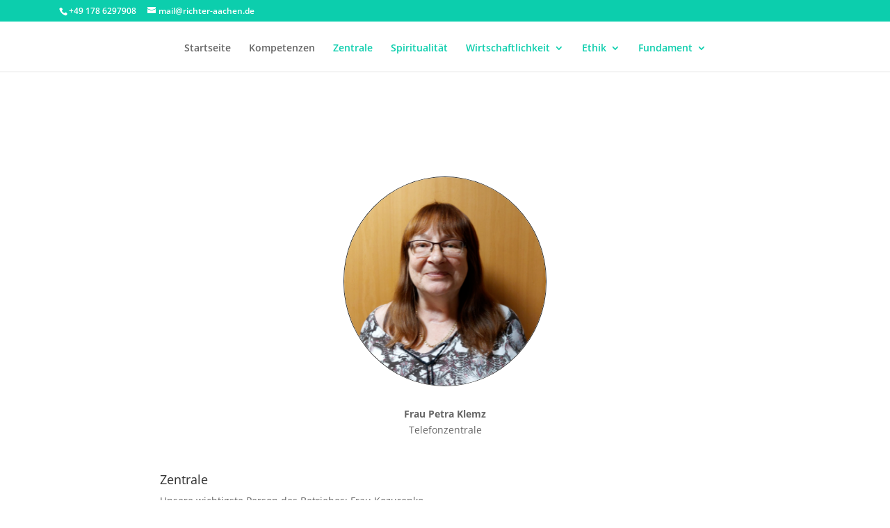

--- FILE ---
content_type: text/css
request_url: https://www.richter-aachen.de/wp-content/themes/richter/style.css?ver=4.27.4
body_size: 88
content:
/*
 Theme Name:     Richter Theme
 Description:    Richter Theme
 Author:         Quiskamp GmbH
 Author URI:     https://www.Quiskamp.de
 Template: 		 Divi
 Version:        1.0.0
*/
 
/* =Ab hier kannst du deine CSS-Anpassungen eintragen
------------------------------------------------------- */

#leistung_img {
    height: 75vh;
}


--- FILE ---
content_type: text/css
request_url: https://www.richter-aachen.de/wp-content/et-cache/242/et-core-unified-tb-20-deferred-242.min.css?ver=1736262229
body_size: 256
content:
.et_pb_section_0_tb_footer.et_pb_section{background-color:#333333!important}.et_pb_text_0_tb_footer h6,.et_pb_text_1_tb_footer h6,.et_pb_text_2_tb_footer h6{font-weight:700;text-transform:uppercase;color:rgba(255,255,255,0.4)!important}.et_pb_section_1_tb_footer.et_pb_section{padding-top:0px;padding-bottom:0px;background-color:#2b2b2b!important}.et_pb_text_3_tb_footer,.et_pb_text_5_tb_footer{font-size:16px;padding-top:12px!important}.et_pb_text_4_tb_footer{font-size:16px;padding-top:12px!important;padding-right:0px!important;padding-bottom:12px!important;padding-left:0px!important}.et_pb_image_0 .et_pb_image_wrap{border-radius:50% 50% 50% 50%;overflow:hidden;border-width:1px}.et_pb_image_0 .et_pb_image_wrap img{height:300px;width:auto}.et_pb_image_0{text-align:center}.et_pb_blurb_0 .et_pb_main_blurb_image .et_pb_only_image_mode_wrap,.et_pb_blurb_0 .et_pb_main_blurb_image .et-pb-icon{border-radius:50% 50% 50% 50%;overflow:hidden;border-width:1px;border-color:#000000}.et_pb_text_1{margin-top:30vh!important}.et_pb_image_1{text-align:left;margin-left:0}@media only screen and (max-width:980px){.et_pb_image_0 .et_pb_image_wrap img,.et_pb_image_1 .et_pb_image_wrap img{width:auto}.et_pb_text_1,.et_pb_image_1,.et_pb_text_2{margin-top:0vh!important}}@media only screen and (max-width:767px){.et_pb_image_0 .et_pb_image_wrap img,.et_pb_image_1 .et_pb_image_wrap img{width:auto}.et_pb_text_1,.et_pb_image_1,.et_pb_text_2{margin-top:0vh!important}}